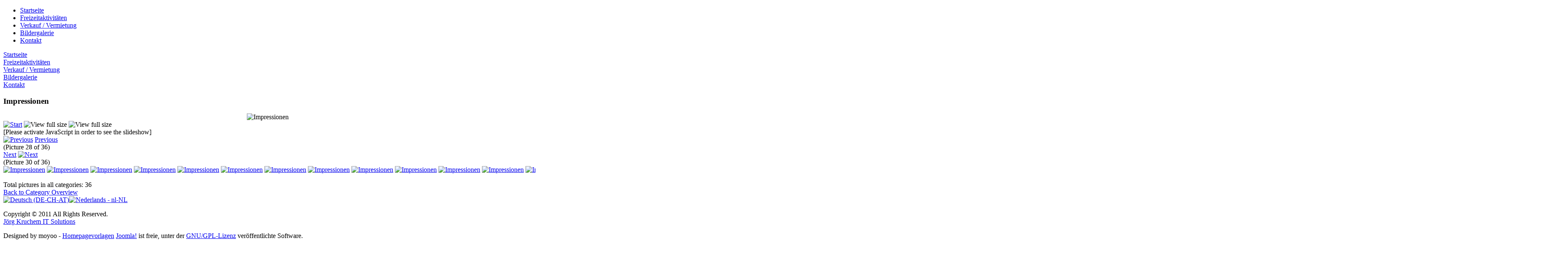

--- FILE ---
content_type: text/html; charset=utf-8
request_url: http://www.ferienpark-wolfssee.net/index.php?option=com_joomgallery&func=detail&id=8&Itemid=17&lang=nl
body_size: 26552
content:
<!DOCTYPE html PUBLIC "-//W3C//DTD XHTML 1.0 Transitional//EN" "http://www.w3.org/TR/xhtml1/DTD/xhtml1-transitional.dtd">
<html xmlns="http://www.w3.org/1999/xhtml" xml:lang="nl-nl" lang="nl-nl" >
<head>
   <meta http-equiv="content-type" content="text/html; charset=utf-8" />
  <meta name="robots" content="index, follow" />
  <meta name="keywords" content="joomla, Joomla" />
  <meta name="description" content="Joomla! - dynamische Portal-Engine und Content-Management-System" />
  <meta name="generator" content="Joomla! 1.5 - Open Source Content Management" />
  <title>Gallery - Category: Impressionen - Picture:  Impressionen</title>
  <link rel="stylesheet" href="http://www.ferienpark-wolfssee.net/components/com_joomgallery/assets/css/joom_settings.css" type="text/css" />
  <link rel="stylesheet" href="http://www.ferienpark-wolfssee.net/components/com_joomgallery/assets/css/joomgallery.css" type="text/css" />
  <link rel="stylesheet" href="http://www.ferienpark-wolfssee.net/components/com_joomgallery/assets/js/slimbox/css/slimbox.css" type="text/css" />
  <link rel="stylesheet" href="/modules/mod_jflanguageselection/tmpl/mod_jflanguageselection.css" type="text/css" />
  <script type="text/javascript" src="http://www.ferienpark-wolfssee.net/includes/js/overlib_mini.js"></script>
  <script type="text/javascript" src="http://www.ferienpark-wolfssee.net/components/com_joomgallery/assets/js/joomscript.js"></script>
  <script type="text/javascript" src="/media/system/js/mootools.js"></script>
  <script type="text/javascript" src="http://www.ferienpark-wolfssee.net/components/com_joomgallery/assets/js/slimbox/js/slimbox.js"></script>
  <script type="text/javascript" src="http://www.ferienpark-wolfssee.net/components/com_joomgallery/assets/js/motiongallery/js/joom_motiongallery.js"></script>
  <script type="text/javascript">
    overlib_pagedefaults(WIDTH,250,VAUTO,RIGHT,AUTOSTATUSCAP, CSSCLASS,TEXTFONTCLASS,'jl-tips-font',FGCLASS,'jl-tips-fg',BGCLASS,'jl-tips-bg',CAPTIONFONTCLASS,'jl-tips-capfont', CLOSEFONTCLASS, 'jl-tips-closefont');    var resizeJsImage = 1;
    var jg_use_code = 0;
    var joomgallery_enter_name_email = "Please enter name and email!";
    var joomgallery_enter_comment = "Please enter your comment!";
    var joomgallery_enter_code = "Please enter picture code!";
    var resizeSpeed = 5;
    var joomgallery_image = "Picture";
    var joomgallery_of = "of";
   /***********************************************
   * CMotion Image Gallery- © Dynamic Drive DHTML code library (www.dynamicdrive.com)
   * Visit http://www.dynamicDrive.com for hundreds of DHTML scripts
   * This notice must stay intact for legal use
   * Modified by Jscheuer1 for autowidth and optional starting positions
   ***********************************************/
    document.onkeydown = joom_cursorchange;
    var jg_comment_active = 0;
  </script>
  <!-- Do not edit IE conditional style below -->
  <!--[if lte IE 6]>
  <style type="text/css">
    .pngfile {
      behavior:url('http://www.ferienpark-wolfssee.net/components/com_joomgallery/assets/js/pngbehavior.htc') !important;
    }
  </style>
  <![endif]-->
  <!-- End Conditional Style -->
  <!-- Do not edit IE conditional style below -->
  <!--[if gte IE 5.5]>
  <style type="text/css">
     #motioncontainer {
       width:expression(Math.min(this.offsetWidth, maxwidth)+'px');
     }
  </style>
  <![endif]-->
  <!-- End Conditional Style -->

 <link rel="stylesheet" href="/templates/system/css/system.css" type="text/css" />
 <link rel="stylesheet" href="/templates/system/css/general.css" type="text/css" />
 <link rel="stylesheet" type="text/css" href="/templates/moyoofamilyholiday/css/template.css" media="screen" />
 <!--[if IE 6]><link rel="stylesheet" href="/templates/moyoofamilyholiday/css/template.ie6.css" type="text/css" media="screen" /><![endif]-->
 <!--[if IE 7]><link rel="stylesheet" href="/templates/moyoofamilyholiday/css/template.ie7.css" type="text/css" media="screen" /><![endif]-->
 <script type="text/javascript" src="/templates/moyoofamilyholiday/script.js"></script>
</head>
<body>
<div id="art-main">
<div class="art-sheet">
    <div class="art-sheet-tl"></div>
    <div class="art-sheet-tr"></div>
    <div class="art-sheet-bl"></div>
    <div class="art-sheet-br"></div>
    <div class="art-sheet-tc"></div>
    <div class="art-sheet-bc"></div>
    <div class="art-sheet-cl"></div>
    <div class="art-sheet-cr"></div>
    <div class="art-sheet-cc"></div>
    <div class="art-sheet-body">
<div class="art-header">
    <div class="art-header-png"></div>
    <div class="art-header-jpeg"></div>

</div>
<div class="art-nav">
	<div class="l"></div>
	<div class="r"></div>
	<div class="art-nav-center">
<ul class="art-menu"><li class="item1"><a href="http://www.ferienpark-wolfssee.net/"><span class="l"> </span><span class="r"> </span><span class="t">Startseite</span></a></li><li class="parent item2"><a href="/index.php?option=com_content&amp;view=article&amp;id=3&amp;Itemid=2&amp;lang=nl"><span class="l"> </span><span class="r"> </span><span class="t">Freizeitaktivitäten</span></a></li><li class="parent item6"><a href="/index.php?option=com_content&amp;view=category&amp;id=9&amp;Itemid=6&amp;lang=nl"><span class="l"> </span><span class="r"> </span><span class="t">Verkauf / Vermietung</span></a></li><li id="current" class="active item17"><a href="/index.php?option=com_joomgallery&amp;Itemid=17&amp;lang=nl" class="active"><span class="l"> </span><span class="r"> </span><span class="t">Bildergalerie</span></a></li><li class="parent item11"><a href="/index.php?option=com_content&amp;view=article&amp;id=4&amp;Itemid=11&amp;lang=nl"><span class="l"> </span><span class="r"> </span><span class="t">Kontakt</span></a></li></ul>	</div>
</div>


<div class="art-content-layout">
    <div class="art-content-layout-row">
<div class="art-layout-cell art-sidebar1">		<div class="art-block">
		    <div class="art-block-tl"></div>
		    <div class="art-block-tr"></div>
		    <div class="art-block-bl"></div>
		    <div class="art-block-br"></div>
		    <div class="art-block-tc"></div>
		    <div class="art-block-bc"></div>
		    <div class="art-block-cl"></div>
		    <div class="art-block-cr"></div>
		    <div class="art-block-cc"></div>
		    <div class="art-block-body">
		
						<div class="art-blockcontent">
		    <div class="art-blockcontent-tl"></div>
		    <div class="art-blockcontent-tr"></div>
		    <div class="art-blockcontent-bl"></div>
		    <div class="art-blockcontent-br"></div>
		    <div class="art-blockcontent-tc"></div>
		    <div class="art-blockcontent-bc"></div>
		    <div class="art-blockcontent-cl"></div>
		    <div class="art-blockcontent-cr"></div>
		    <div class="art-blockcontent-cc"></div>
		    <div class="art-blockcontent-body">
		<!-- block-content -->
		
		
<table width="100%" border="0" cellpadding="0" cellspacing="0">
<tr ><td><a href="/index.php?option=com_content&amp;view=frontpage&amp;Itemid=1&amp;lang=nl" class="mainlevel" >Startseite</a></td></tr>
<tr ><td><a href="/index.php?option=com_content&amp;view=article&amp;id=3&amp;Itemid=2&amp;lang=nl" class="mainlevel" >Freizeitaktivitäten</a></td></tr>
<tr ><td><a href="/index.php?option=com_content&amp;view=category&amp;id=9&amp;Itemid=6&amp;lang=nl" class="mainlevel" >Verkauf / Vermietung</a></td></tr>
<tr ><td><a href="/index.php?option=com_joomgallery&amp;Itemid=17&amp;lang=nl" class="mainlevel" id="active_menu">Bildergalerie</a></td></tr>
<tr ><td><a href="/index.php?option=com_content&amp;view=article&amp;id=4&amp;Itemid=11&amp;lang=nl" class="mainlevel" >Kontakt</a></td></tr>
</table>
		<!-- /block-content -->
		
				<div class="cleared"></div>
		    </div>
		</div>
		
		
				<div class="cleared"></div>
		    </div>
		</div>
		
</div>
<div class="art-layout-cell art-content">

		<div class="art-post">
		    <div class="art-post-tl"></div>
		    <div class="art-post-tr"></div>
		    <div class="art-post-bl"></div>
		    <div class="art-post-br"></div>
		    <div class="art-post-tc"></div>
		    <div class="art-post-bc"></div>
		    <div class="art-post-cl"></div>
		    <div class="art-post-cr"></div>
		    <div class="art-post-cc"></div>
		    <div class="art-post-body">
		<div class="art-post-inner">
		
						<div class="art-postcontent">
		    <!-- article-content -->
		
		<div class="gallery">
  <a name="joomimg"></a>
  <div>
    <h3 class="jg_imgtitle" id="jg_photo_title">
      Impressionen&nbsp;
    </h3>
  </div>
  <div style="text-align:center;">
      <img src="http://www.ferienpark-wolfssee.net/components/com_joomgallery/img_pictures/impressionen_1/impressionen_20110302_2087469741.jpg" class="jg_photo" id="jg_photo_big" width="400" height="300" alt="Impressionen"  />
  </div>
  <div class="jg_displaynone">
    <script type="text/javascript">
      document.write('</div>');
      document.write('<div class="jg_detailnavislide">');
    </script>
    <a href="javascript:joom_startslideshow()" onmouseover="return overlib('Start', CAPTION, 'SlideShow', BELOW, RIGHT);" onmouseout="return nd();">
      <img src="http://www.ferienpark-wolfssee.net/components/com_joomgallery/assets/images/control_play.png" alt="Start" class="pngfile jg_icon" /></a>
    <span onmouseover="return overlib('Pause', CAPTION, 'SlideShow', BELOW, RIGHT);" onmouseout="return nd();" >
      <img src="http://www.ferienpark-wolfssee.net/components/com_joomgallery/assets/images/control_pause_gr.png" class="pngfile jg_icon" alt="View full size" />
    </span>
    <a href="javascript:photo.goon()" style="visibility:hidden;display:inline;"></a>
    <span onmouseover="return overlib('Stop', CAPTION, 'SlideShow', BELOW, RIGHT);" onmouseout="return nd();" >
      <img src="http://www.ferienpark-wolfssee.net/components/com_joomgallery/assets/images/control_stop_gr.png" class="pngfile jg_icon" alt="View full size" />
    </span>
  </div>
  <script type="text/javascript">
    document.write('<div class="jg_displaynone">');
  </script>
  <div class="jg_detailnavislide">
    <div class="jg_no_script">
      [Please activate JavaScript in order to see the slideshow]    </div>
  </div>
  <script type="text/javascript">
    document.write('</div>');
  </script>
  <div class="jg_detailnavi">
    <div class="jg_detailnaviprev">
      <form  name="form_jg_back_link" action="/index.php?option=com_joomgallery&amp;func=detail&amp;id=9&amp;Itemid=17&amp;lang=nl#joomimg">
        <input type="hidden" name="jg_back_link" readonly="readonly" />
      </form>
      <a href="/index.php?option=com_joomgallery&amp;func=detail&amp;id=9&amp;Itemid=17&amp;lang=nl#joomimg ">
        <img src="http://www.ferienpark-wolfssee.net/components/com_joomgallery/assets/images/arrow_left.png"
          alt="Previous" class="pngfile jg_icon" /></a>
      <a href="/index.php?option=com_joomgallery&amp;func=detail&amp;id=9&amp;Itemid=17&amp;lang=nl#joomimg ">
        Previous</a>
      <br />(Picture 28 of 36)&nbsp;
    </div>
    <div class="jg_iconbar">
    </div>
    <div class="jg_detailnavinext">
      <form name="form_jg_forward_link" action="/index.php?option=com_joomgallery&amp;func=detail&amp;id=7&amp;Itemid=17&amp;lang=nl#joomimg">
        <input type="hidden" name="jg_forward_link" readonly="readonly" />
      </form>
      <a href="/index.php?option=com_joomgallery&amp;func=detail&amp;id=7&amp;Itemid=17&amp;lang=nl#joomimg">
        Next</a>
      <a href="/index.php?option=com_joomgallery&amp;func=detail&amp;id=7&amp;Itemid=17&amp;lang=nl#joomimg">
        <img src="http://www.ferienpark-wolfssee.net/components/com_joomgallery/assets/images/arrow_right.png"
          alt="Next" class="pngfile jg_icon" /></a>
      <br />(Picture 30 of 36)&nbsp;
    </div>
  </div>
  <div class="jg_minis">
    <div id="motioncontainer">
      <div id="motiongallery">
        <div style="white-space:nowrap;" id="trueContainer">
          <a href="/index.php?option=com_joomgallery&amp;func=detail&amp;id=36&amp;Itemid=17&amp;lang=nl#joomimg">
            <img src="http://www.ferienpark-wolfssee.net/components/com_joomgallery/img_thumbnails/impressionen_1/impressionen_20110302_2027435283.jpg" class="jg_minipic" alt="Impressionen" id="jg_mini_36" /></a>
          <a href="/index.php?option=com_joomgallery&amp;func=detail&amp;id=35&amp;Itemid=17&amp;lang=nl#joomimg">
            <img src="http://www.ferienpark-wolfssee.net/components/com_joomgallery/img_thumbnails/impressionen_1/impressionen_20110302_1138346108.jpg" class="jg_minipic" alt="Impressionen" id="jg_mini_35" /></a>
          <a href="/index.php?option=com_joomgallery&amp;func=detail&amp;id=34&amp;Itemid=17&amp;lang=nl#joomimg">
            <img src="http://www.ferienpark-wolfssee.net/components/com_joomgallery/img_thumbnails/impressionen_1/impressionen_20110302_1936499318.jpg" class="jg_minipic" alt="Impressionen" id="jg_mini_34" /></a>
          <a href="/index.php?option=com_joomgallery&amp;func=detail&amp;id=33&amp;Itemid=17&amp;lang=nl#joomimg">
            <img src="http://www.ferienpark-wolfssee.net/components/com_joomgallery/img_thumbnails/impressionen_1/impressionen_20110302_1782626906.jpg" class="jg_minipic" alt="Impressionen" id="jg_mini_33" /></a>
          <a href="/index.php?option=com_joomgallery&amp;func=detail&amp;id=32&amp;Itemid=17&amp;lang=nl#joomimg">
            <img src="http://www.ferienpark-wolfssee.net/components/com_joomgallery/img_thumbnails/impressionen_1/impressionen_20110302_1570478362.jpg" class="jg_minipic" alt="Impressionen" id="jg_mini_32" /></a>
          <a href="/index.php?option=com_joomgallery&amp;func=detail&amp;id=31&amp;Itemid=17&amp;lang=nl#joomimg">
            <img src="http://www.ferienpark-wolfssee.net/components/com_joomgallery/img_thumbnails/impressionen_1/impressionen_20110302_1737245107.jpg" class="jg_minipic" alt="Impressionen" id="jg_mini_31" /></a>
          <a href="/index.php?option=com_joomgallery&amp;func=detail&amp;id=30&amp;Itemid=17&amp;lang=nl#joomimg">
            <img src="http://www.ferienpark-wolfssee.net/components/com_joomgallery/img_thumbnails/impressionen_1/impressionen_20110302_1197311109.jpg" class="jg_minipic" alt="Impressionen" id="jg_mini_30" /></a>
          <a href="/index.php?option=com_joomgallery&amp;func=detail&amp;id=29&amp;Itemid=17&amp;lang=nl#joomimg">
            <img src="http://www.ferienpark-wolfssee.net/components/com_joomgallery/img_thumbnails/impressionen_1/impressionen_20110302_2071442296.jpg" class="jg_minipic" alt="Impressionen" id="jg_mini_29" /></a>
          <a href="/index.php?option=com_joomgallery&amp;func=detail&amp;id=28&amp;Itemid=17&amp;lang=nl#joomimg">
            <img src="http://www.ferienpark-wolfssee.net/components/com_joomgallery/img_thumbnails/impressionen_1/impressionen_20110302_1833623834.jpg" class="jg_minipic" alt="Impressionen" id="jg_mini_28" /></a>
          <a href="/index.php?option=com_joomgallery&amp;func=detail&amp;id=27&amp;Itemid=17&amp;lang=nl#joomimg">
            <img src="http://www.ferienpark-wolfssee.net/components/com_joomgallery/img_thumbnails/impressionen_1/impressionen_20110302_1690957892.jpg" class="jg_minipic" alt="Impressionen" id="jg_mini_27" /></a>
          <a href="/index.php?option=com_joomgallery&amp;func=detail&amp;id=26&amp;Itemid=17&amp;lang=nl#joomimg">
            <img src="http://www.ferienpark-wolfssee.net/components/com_joomgallery/img_thumbnails/impressionen_1/impressionen_20110302_1933023083.jpg" class="jg_minipic" alt="Impressionen" id="jg_mini_26" /></a>
          <a href="/index.php?option=com_joomgallery&amp;func=detail&amp;id=25&amp;Itemid=17&amp;lang=nl#joomimg">
            <img src="http://www.ferienpark-wolfssee.net/components/com_joomgallery/img_thumbnails/impressionen_1/impressionen_20110302_2014007701.jpg" class="jg_minipic" alt="Impressionen" id="jg_mini_25" /></a>
          <a href="/index.php?option=com_joomgallery&amp;func=detail&amp;id=24&amp;Itemid=17&amp;lang=nl#joomimg">
            <img src="http://www.ferienpark-wolfssee.net/components/com_joomgallery/img_thumbnails/impressionen_1/impressionen_20110302_1354201239.jpg" class="jg_minipic" alt="Impressionen" id="jg_mini_24" /></a>
          <a href="/index.php?option=com_joomgallery&amp;func=detail&amp;id=23&amp;Itemid=17&amp;lang=nl#joomimg">
            <img src="http://www.ferienpark-wolfssee.net/components/com_joomgallery/img_thumbnails/impressionen_1/impressionen_20110302_1442124964.jpg" class="jg_minipic" alt="Impressionen" id="jg_mini_23" /></a>
          <a href="/index.php?option=com_joomgallery&amp;func=detail&amp;id=22&amp;Itemid=17&amp;lang=nl#joomimg">
            <img src="http://www.ferienpark-wolfssee.net/components/com_joomgallery/img_thumbnails/impressionen_1/impressionen_20110302_2093987259.jpg" class="jg_minipic" alt="Impressionen" id="jg_mini_22" /></a>
          <a href="/index.php?option=com_joomgallery&amp;func=detail&amp;id=21&amp;Itemid=17&amp;lang=nl#joomimg">
            <img src="http://www.ferienpark-wolfssee.net/components/com_joomgallery/img_thumbnails/impressionen_1/impressionen_20110302_1288502940.jpg" class="jg_minipic" alt="Impressionen" id="jg_mini_21" /></a>
          <a href="/index.php?option=com_joomgallery&amp;func=detail&amp;id=20&amp;Itemid=17&amp;lang=nl#joomimg">
            <img src="http://www.ferienpark-wolfssee.net/components/com_joomgallery/img_thumbnails/impressionen_1/impressionen_20110302_1049367930.jpg" class="jg_minipic" alt="Impressionen" id="jg_mini_20" /></a>
          <a href="/index.php?option=com_joomgallery&amp;func=detail&amp;id=19&amp;Itemid=17&amp;lang=nl#joomimg">
            <img src="http://www.ferienpark-wolfssee.net/components/com_joomgallery/img_thumbnails/impressionen_1/impressionen_20110302_1408432726.jpg" class="jg_minipic" alt="Impressionen" id="jg_mini_19" /></a>
          <a href="/index.php?option=com_joomgallery&amp;func=detail&amp;id=18&amp;Itemid=17&amp;lang=nl#joomimg">
            <img src="http://www.ferienpark-wolfssee.net/components/com_joomgallery/img_thumbnails/impressionen_1/impressionen_20110302_1814883335.jpg" class="jg_minipic" alt="Impressionen" id="jg_mini_18" /></a>
          <a href="/index.php?option=com_joomgallery&amp;func=detail&amp;id=17&amp;Itemid=17&amp;lang=nl#joomimg">
            <img src="http://www.ferienpark-wolfssee.net/components/com_joomgallery/img_thumbnails/impressionen_1/impressionen_20110302_1956202360.jpg" class="jg_minipic" alt="Impressionen" id="jg_mini_17" /></a>
          <a href="/index.php?option=com_joomgallery&amp;func=detail&amp;id=16&amp;Itemid=17&amp;lang=nl#joomimg">
            <img src="http://www.ferienpark-wolfssee.net/components/com_joomgallery/img_thumbnails/impressionen_1/impressionen_20110302_1733177619.jpg" class="jg_minipic" alt="Impressionen" id="jg_mini_16" /></a>
          <a href="/index.php?option=com_joomgallery&amp;func=detail&amp;id=15&amp;Itemid=17&amp;lang=nl#joomimg">
            <img src="http://www.ferienpark-wolfssee.net/components/com_joomgallery/img_thumbnails/impressionen_1/impressionen_20110302_1549180987.jpg" class="jg_minipic" alt="Impressionen" id="jg_mini_15" /></a>
          <a href="/index.php?option=com_joomgallery&amp;func=detail&amp;id=14&amp;Itemid=17&amp;lang=nl#joomimg">
            <img src="http://www.ferienpark-wolfssee.net/components/com_joomgallery/img_thumbnails/impressionen_1/impressionen_20110302_1594589180.jpg" class="jg_minipic" alt="Impressionen" id="jg_mini_14" /></a>
          <a href="/index.php?option=com_joomgallery&amp;func=detail&amp;id=13&amp;Itemid=17&amp;lang=nl#joomimg">
            <img src="http://www.ferienpark-wolfssee.net/components/com_joomgallery/img_thumbnails/impressionen_1/impressionen_20110302_1839962476.jpg" class="jg_minipic" alt="Impressionen" id="jg_mini_13" /></a>
          <a href="/index.php?option=com_joomgallery&amp;func=detail&amp;id=12&amp;Itemid=17&amp;lang=nl#joomimg">
            <img src="http://www.ferienpark-wolfssee.net/components/com_joomgallery/img_thumbnails/impressionen_1/impressionen_20110302_1823125946.jpg" class="jg_minipic" alt="Impressionen" id="jg_mini_12" /></a>
          <a href="/index.php?option=com_joomgallery&amp;func=detail&amp;id=11&amp;Itemid=17&amp;lang=nl#joomimg">
            <img src="http://www.ferienpark-wolfssee.net/components/com_joomgallery/img_thumbnails/impressionen_1/impressionen_20110302_1601100901.jpg" class="jg_minipic" alt="Impressionen" id="jg_mini_11" /></a>
          <a href="/index.php?option=com_joomgallery&amp;func=detail&amp;id=10&amp;Itemid=17&amp;lang=nl#joomimg">
            <img src="http://www.ferienpark-wolfssee.net/components/com_joomgallery/img_thumbnails/impressionen_1/impressionen_20110302_1721913894.jpg" class="jg_minipic" alt="Impressionen" id="jg_mini_10" /></a>
          <a href="/index.php?option=com_joomgallery&amp;func=detail&amp;id=9&amp;Itemid=17&amp;lang=nl#joomimg">
            <img src="http://www.ferienpark-wolfssee.net/components/com_joomgallery/img_thumbnails/impressionen_1/impressionen_20110302_1987658678.jpg" class="jg_minipic" alt="Impressionen" id="jg_mini_9" /></a>
          <a href="/index.php?option=com_joomgallery&amp;func=detail&amp;id=8&amp;Itemid=17&amp;lang=nl#joomimg">
            <img src="http://www.ferienpark-wolfssee.net/components/com_joomgallery/img_thumbnails/impressionen_1/impressionen_20110302_2087469741.jpg" name="jg_mini_akt" class="jg_minipic" alt="Impressionen" id="jg_mini_8" /></a>
          <a href="/index.php?option=com_joomgallery&amp;func=detail&amp;id=7&amp;Itemid=17&amp;lang=nl#joomimg">
            <img src="http://www.ferienpark-wolfssee.net/components/com_joomgallery/img_thumbnails/impressionen_1/impressionen_20110302_1986248023.jpg" class="jg_minipic" alt="Impressionen" id="jg_mini_7" /></a>
          <a href="/index.php?option=com_joomgallery&amp;func=detail&amp;id=6&amp;Itemid=17&amp;lang=nl#joomimg">
            <img src="http://www.ferienpark-wolfssee.net/components/com_joomgallery/img_thumbnails/impressionen_1/impressionen_20110302_1085740744.jpg" class="jg_minipic" alt="Impressionen" id="jg_mini_6" /></a>
          <a href="/index.php?option=com_joomgallery&amp;func=detail&amp;id=5&amp;Itemid=17&amp;lang=nl#joomimg">
            <img src="http://www.ferienpark-wolfssee.net/components/com_joomgallery/img_thumbnails/impressionen_1/impressionen_20110302_1201693600.jpg" class="jg_minipic" alt="Impressionen" id="jg_mini_5" /></a>
          <a href="/index.php?option=com_joomgallery&amp;func=detail&amp;id=4&amp;Itemid=17&amp;lang=nl#joomimg">
            <img src="http://www.ferienpark-wolfssee.net/components/com_joomgallery/img_thumbnails/impressionen_1/impressionen_20110302_2049334790.jpg" class="jg_minipic" alt="Impressionen" id="jg_mini_4" /></a>
          <a href="/index.php?option=com_joomgallery&amp;func=detail&amp;id=3&amp;Itemid=17&amp;lang=nl#joomimg">
            <img src="http://www.ferienpark-wolfssee.net/components/com_joomgallery/img_thumbnails/impressionen_1/impressionen_20110302_1623526312.jpg" class="jg_minipic" alt="Impressionen" id="jg_mini_3" /></a>
          <a href="/index.php?option=com_joomgallery&amp;func=detail&amp;id=2&amp;Itemid=17&amp;lang=nl#joomimg">
            <img src="http://www.ferienpark-wolfssee.net/components/com_joomgallery/img_thumbnails/impressionen_1/impressionen_20110302_2050027255.jpg" class="jg_minipic" alt="Impressionen" id="jg_mini_2" /></a>
          <a href="/index.php?option=com_joomgallery&amp;func=detail&amp;id=1&amp;Itemid=17&amp;lang=nl#joomimg">
            <img src="http://www.ferienpark-wolfssee.net/components/com_joomgallery/img_thumbnails/impressionen_1/impressionen_20110302_1113345278.jpg" class="jg_minipic" alt="Impressionen" id="jg_mini_1" /></a>
        </div>
      </div>
    </div>
  </div>
  <form name="jg_slideshow_form" target="_top" method="post" action="">
  <input type="hidden" name="jg_number" value="8" readonly="readonly" />
  <input type="hidden" name="jg_slideshow" value="true" readonly="readonly" />
  </form>
  <script language = "javascript" type = "text/javascript">
      function joom_startslideshow() {
        document.jg_slideshow_form.submit();
      }
  </script>
  <div class="sectiontableheader">
    &nbsp; 
  </div>
  <div class="jg_gallerystats">
    Total pictures in all categories: 36&nbsp;
  </div>
  <div class="jg_back">
    <a href="/index.php?option=com_joomgallery&amp;func=viewcategory&amp;catid=1&amp;Itemid=17&amp;lang=nl#category">
      Back to Category Overview</a>
  </div>
</div>

		    <!-- /article-content -->
		</div>
		<div class="cleared"></div>
		
		
		</div>
		
				<div class="cleared"></div>
		    </div>
		</div>
		

</div>

    </div>
</div>
<div class="cleared"></div>


<div class="art-footer">
    <div class="art-footer-t"></div>
    <div class="art-footer-l"></div>
    <div class="art-footer-b"></div>
    <div class="art-footer-r"></div>
    <div class="art-footer-body">
         <div id="jflanguageselection"><div class="rawimages"><span><a href="http://www.ferienpark-wolfssee.net/index.php?option=com_joomgallery&amp;func=detail&amp;id=8&amp;Itemid=17&amp;lang=de"><img src="/components/com_joomfish/images/flags/de.gif" alt="Deutsch (DE-CH-AT)" title="Deutsch (DE-CH-AT)" /></a></span><span id="active_language"><a href="http://www.ferienpark-wolfssee.net/index.php?option=com_joomgallery&amp;func=detail&amp;id=8&amp;Itemid=17&amp;lang=nl"><img src="/components/com_joomfish/images/flags/nl.gif" alt="Nederlands - nl-NL" title="Nederlands - nl-NL" /></a></span></div></div><!--Joom!fish V2.0.4 (Lightning)-->
<!-- &copy; 2003-2009 Think Network, released under the GPL. -->
<!-- More information: at http://www.joomfish.net -->
        <div class="art-footer-text">
          <p>Copyright &copy; 2011  All Rights Reserved.<br/>  <a href="http://www.kruchem.com/" target="_blank">Jörg Kruchem IT Solutions</a>  <br/>

</p>


                  </div>
		<div class="cleared"></div>
    </div>
</div>
		<div class="cleared"></div>
    </div>
</div>
<div class="cleared"></div>
<p class="art-page-footer">Designed by moyoo - <a href="http://www.moyoo.de/homepagevorlagen" target="_blank">Homepagevorlagen</a>   <a href="http://www.joomla.org">Joomla!</a> ist freie, unter der <a href="http://www.gnu.org/licenses/gpl-2.0.html">GNU/GPL-Lizenz</a> ver&ouml;ffentlichte Software.</p>

</div>

</body> 
</html>